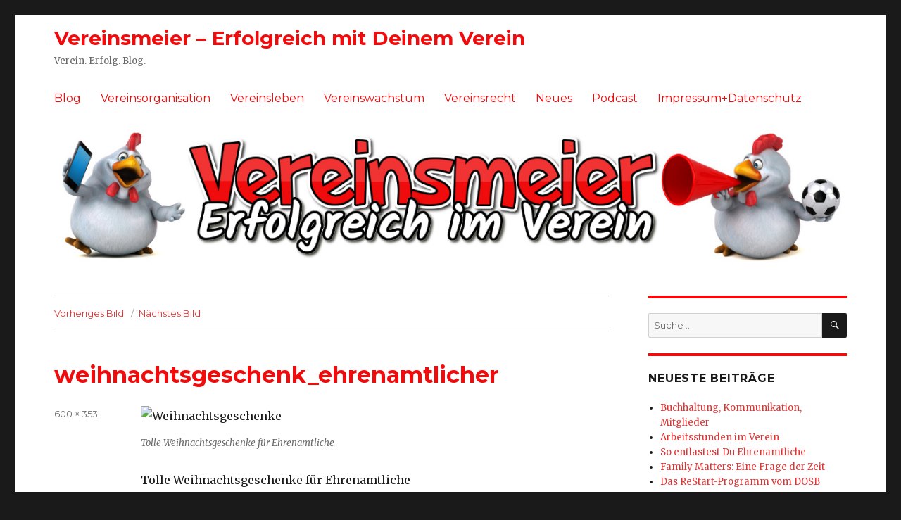

--- FILE ---
content_type: text/html; charset=UTF-8
request_url: https://www.vereinsmeier.online/tolle-weihnachtsgeschenke-fuer-ehrenamtliche/weihnachtsgeschenk_ehrenamtlicher/
body_size: 46801
content:
<!DOCTYPE html>
<html dir="ltr" lang="de"
	prefix="og: https://ogp.me/ns#"  class="no-js">
<head>
	<meta charset="UTF-8">
	<meta name="viewport" content="width=device-width, initial-scale=1">
	<link rel="profile" href="https://gmpg.org/xfn/11">
		<script>(function(html){html.className = html.className.replace(/\bno-js\b/,'js')})(document.documentElement);</script>
<title>weihnachtsgeschenk_ehrenamtlicher | Vereinsmeier - Erfolgreich mit Deinem Verein</title>

		<!-- All in One SEO 4.2.9 - aioseo.com -->
		<meta name="description" content="Tolle Weihnachtsgeschenke für Ehrenamtliche" />
		<meta name="robots" content="max-image-preview:large" />
		<link rel="canonical" href="https://www.vereinsmeier.online/tolle-weihnachtsgeschenke-fuer-ehrenamtliche/weihnachtsgeschenk_ehrenamtlicher/" />
		<meta name="generator" content="All in One SEO (AIOSEO) 4.2.9 " />
		<meta property="og:locale" content="de_DE" />
		<meta property="og:site_name" content="Vereinsmeier - Erfolgreich mit Deinem Verein | Verein. Erfolg. Blog." />
		<meta property="og:type" content="article" />
		<meta property="og:title" content="weihnachtsgeschenk_ehrenamtlicher | Vereinsmeier - Erfolgreich mit Deinem Verein" />
		<meta property="og:description" content="Tolle Weihnachtsgeschenke für Ehrenamtliche" />
		<meta property="og:url" content="https://www.vereinsmeier.online/tolle-weihnachtsgeschenke-fuer-ehrenamtliche/weihnachtsgeschenk_ehrenamtlicher/" />
		<meta property="article:published_time" content="2017-11-15T11:13:51+00:00" />
		<meta property="article:modified_time" content="2017-11-15T11:14:08+00:00" />
		<meta property="article:publisher" content="https://facebook.com/vereinsmeier.online" />
		<meta name="twitter:card" content="summary" />
		<meta name="twitter:site" content="@Vereinsmeier_On" />
		<meta name="twitter:title" content="weihnachtsgeschenk_ehrenamtlicher | Vereinsmeier - Erfolgreich mit Deinem Verein" />
		<meta name="twitter:description" content="Tolle Weihnachtsgeschenke für Ehrenamtliche" />
		<meta name="twitter:creator" content="@Vereinsmeier_On" />
		<script type="application/ld+json" class="aioseo-schema">
			{"@context":"https:\/\/schema.org","@graph":[{"@type":"BreadcrumbList","@id":"https:\/\/www.vereinsmeier.online\/tolle-weihnachtsgeschenke-fuer-ehrenamtliche\/weihnachtsgeschenk_ehrenamtlicher\/#breadcrumblist","itemListElement":[{"@type":"ListItem","@id":"https:\/\/www.vereinsmeier.online\/#listItem","position":1,"item":{"@type":"WebPage","@id":"https:\/\/www.vereinsmeier.online\/","name":"Home","description":"Vereinsmeier hilft Dir mit Deinem Verein erfolgreich zu sein. Wir schauen was erfolgreiche Vereinsarbeit ausmacht, welche Tipps & Tricks Erfolg versprechen und wie Du mit Deinem Verein mehr Erfolg hast!","url":"https:\/\/www.vereinsmeier.online\/"},"nextItem":"https:\/\/www.vereinsmeier.online\/tolle-weihnachtsgeschenke-fuer-ehrenamtliche\/weihnachtsgeschenk_ehrenamtlicher\/#listItem"},{"@type":"ListItem","@id":"https:\/\/www.vereinsmeier.online\/tolle-weihnachtsgeschenke-fuer-ehrenamtliche\/weihnachtsgeschenk_ehrenamtlicher\/#listItem","position":2,"item":{"@type":"WebPage","@id":"https:\/\/www.vereinsmeier.online\/tolle-weihnachtsgeschenke-fuer-ehrenamtliche\/weihnachtsgeschenk_ehrenamtlicher\/","name":"weihnachtsgeschenk_ehrenamtlicher","description":"Tolle Weihnachtsgeschenke f\u00fcr Ehrenamtliche","url":"https:\/\/www.vereinsmeier.online\/tolle-weihnachtsgeschenke-fuer-ehrenamtliche\/weihnachtsgeschenk_ehrenamtlicher\/"},"previousItem":"https:\/\/www.vereinsmeier.online\/#listItem"}]},{"@type":"ItemPage","@id":"https:\/\/www.vereinsmeier.online\/tolle-weihnachtsgeschenke-fuer-ehrenamtliche\/weihnachtsgeschenk_ehrenamtlicher\/#itempage","url":"https:\/\/www.vereinsmeier.online\/tolle-weihnachtsgeschenke-fuer-ehrenamtliche\/weihnachtsgeschenk_ehrenamtlicher\/","name":"weihnachtsgeschenk_ehrenamtlicher | Vereinsmeier - Erfolgreich mit Deinem Verein","description":"Tolle Weihnachtsgeschenke f\u00fcr Ehrenamtliche","inLanguage":"de-DE","isPartOf":{"@id":"https:\/\/www.vereinsmeier.online\/#website"},"breadcrumb":{"@id":"https:\/\/www.vereinsmeier.online\/tolle-weihnachtsgeschenke-fuer-ehrenamtliche\/weihnachtsgeschenk_ehrenamtlicher\/#breadcrumblist"},"author":{"@id":"https:\/\/www.vereinsmeier.online\/author\/kscherschanski\/#author"},"creator":{"@id":"https:\/\/www.vereinsmeier.online\/author\/kscherschanski\/#author"},"datePublished":"2017-11-15T11:13:51+01:00","dateModified":"2017-11-15T11:14:08+01:00"},{"@type":"Organization","@id":"https:\/\/www.vereinsmeier.online\/#organization","name":"Vereinsmeier - Erfolgreich mit Deinem Verein","url":"https:\/\/www.vereinsmeier.online\/","sameAs":["https:\/\/facebook.com\/vereinsmeier.online","https:\/\/twitter.com\/Vereinsmeier_On","https:\/\/instagram.com\/vereinsmeieronline\/","https:\/\/www.youtube.com\/channel\/UCfPBymOOgkl7CmUdWxrbsAQ\/videos"]},{"@type":"Person","@id":"https:\/\/www.vereinsmeier.online\/author\/kscherschanski\/#author","url":"https:\/\/www.vereinsmeier.online\/author\/kscherschanski\/","name":"Karsten Scherschanski"},{"@type":"WebSite","@id":"https:\/\/www.vereinsmeier.online\/#website","url":"https:\/\/www.vereinsmeier.online\/","name":"Vereinsmeier - Erfolgreich mit Deinem Verein","description":"Verein. Erfolg. Blog.","inLanguage":"de-DE","publisher":{"@id":"https:\/\/www.vereinsmeier.online\/#organization"}}]}
		</script>
		<!-- All in One SEO -->

<link rel='dns-prefetch' href='//fonts.googleapis.com' />
<link href='https://fonts.gstatic.com' crossorigin rel='preconnect' />
<link rel="alternate" type="application/rss+xml" title="Vereinsmeier - Erfolgreich mit Deinem Verein &raquo; Feed" href="https://www.vereinsmeier.online/feed/" />
<link rel="alternate" type="application/rss+xml" title="Vereinsmeier - Erfolgreich mit Deinem Verein &raquo; Kommentar-Feed" href="https://www.vereinsmeier.online/comments/feed/" />
<link rel="alternate" type="application/rss+xml" title="Vereinsmeier - Erfolgreich mit Deinem Verein &raquo; weihnachtsgeschenk_ehrenamtlicher-Kommentar-Feed" href="https://www.vereinsmeier.online/tolle-weihnachtsgeschenke-fuer-ehrenamtliche/weihnachtsgeschenk_ehrenamtlicher/feed/" />
		<!-- This site uses the Google Analytics by MonsterInsights plugin v8.12.1 - Using Analytics tracking - https://www.monsterinsights.com/ -->
		<!-- Note: MonsterInsights is not currently configured on this site. The site owner needs to authenticate with Google Analytics in the MonsterInsights settings panel. -->
					<!-- No UA code set -->
				<!-- / Google Analytics by MonsterInsights -->
		<script>
window._wpemojiSettings = {"baseUrl":"https:\/\/s.w.org\/images\/core\/emoji\/14.0.0\/72x72\/","ext":".png","svgUrl":"https:\/\/s.w.org\/images\/core\/emoji\/14.0.0\/svg\/","svgExt":".svg","source":{"concatemoji":"https:\/\/www.vereinsmeier.online\/wp-includes\/js\/wp-emoji-release.min.js?ver=6.4.7"}};
/*! This file is auto-generated */
!function(i,n){var o,s,e;function c(e){try{var t={supportTests:e,timestamp:(new Date).valueOf()};sessionStorage.setItem(o,JSON.stringify(t))}catch(e){}}function p(e,t,n){e.clearRect(0,0,e.canvas.width,e.canvas.height),e.fillText(t,0,0);var t=new Uint32Array(e.getImageData(0,0,e.canvas.width,e.canvas.height).data),r=(e.clearRect(0,0,e.canvas.width,e.canvas.height),e.fillText(n,0,0),new Uint32Array(e.getImageData(0,0,e.canvas.width,e.canvas.height).data));return t.every(function(e,t){return e===r[t]})}function u(e,t,n){switch(t){case"flag":return n(e,"\ud83c\udff3\ufe0f\u200d\u26a7\ufe0f","\ud83c\udff3\ufe0f\u200b\u26a7\ufe0f")?!1:!n(e,"\ud83c\uddfa\ud83c\uddf3","\ud83c\uddfa\u200b\ud83c\uddf3")&&!n(e,"\ud83c\udff4\udb40\udc67\udb40\udc62\udb40\udc65\udb40\udc6e\udb40\udc67\udb40\udc7f","\ud83c\udff4\u200b\udb40\udc67\u200b\udb40\udc62\u200b\udb40\udc65\u200b\udb40\udc6e\u200b\udb40\udc67\u200b\udb40\udc7f");case"emoji":return!n(e,"\ud83e\udef1\ud83c\udffb\u200d\ud83e\udef2\ud83c\udfff","\ud83e\udef1\ud83c\udffb\u200b\ud83e\udef2\ud83c\udfff")}return!1}function f(e,t,n){var r="undefined"!=typeof WorkerGlobalScope&&self instanceof WorkerGlobalScope?new OffscreenCanvas(300,150):i.createElement("canvas"),a=r.getContext("2d",{willReadFrequently:!0}),o=(a.textBaseline="top",a.font="600 32px Arial",{});return e.forEach(function(e){o[e]=t(a,e,n)}),o}function t(e){var t=i.createElement("script");t.src=e,t.defer=!0,i.head.appendChild(t)}"undefined"!=typeof Promise&&(o="wpEmojiSettingsSupports",s=["flag","emoji"],n.supports={everything:!0,everythingExceptFlag:!0},e=new Promise(function(e){i.addEventListener("DOMContentLoaded",e,{once:!0})}),new Promise(function(t){var n=function(){try{var e=JSON.parse(sessionStorage.getItem(o));if("object"==typeof e&&"number"==typeof e.timestamp&&(new Date).valueOf()<e.timestamp+604800&&"object"==typeof e.supportTests)return e.supportTests}catch(e){}return null}();if(!n){if("undefined"!=typeof Worker&&"undefined"!=typeof OffscreenCanvas&&"undefined"!=typeof URL&&URL.createObjectURL&&"undefined"!=typeof Blob)try{var e="postMessage("+f.toString()+"("+[JSON.stringify(s),u.toString(),p.toString()].join(",")+"));",r=new Blob([e],{type:"text/javascript"}),a=new Worker(URL.createObjectURL(r),{name:"wpTestEmojiSupports"});return void(a.onmessage=function(e){c(n=e.data),a.terminate(),t(n)})}catch(e){}c(n=f(s,u,p))}t(n)}).then(function(e){for(var t in e)n.supports[t]=e[t],n.supports.everything=n.supports.everything&&n.supports[t],"flag"!==t&&(n.supports.everythingExceptFlag=n.supports.everythingExceptFlag&&n.supports[t]);n.supports.everythingExceptFlag=n.supports.everythingExceptFlag&&!n.supports.flag,n.DOMReady=!1,n.readyCallback=function(){n.DOMReady=!0}}).then(function(){return e}).then(function(){var e;n.supports.everything||(n.readyCallback(),(e=n.source||{}).concatemoji?t(e.concatemoji):e.wpemoji&&e.twemoji&&(t(e.twemoji),t(e.wpemoji)))}))}((window,document),window._wpemojiSettings);
</script>
<style id='wp-emoji-styles-inline-css'>

	img.wp-smiley, img.emoji {
		display: inline !important;
		border: none !important;
		box-shadow: none !important;
		height: 1em !important;
		width: 1em !important;
		margin: 0 0.07em !important;
		vertical-align: -0.1em !important;
		background: none !important;
		padding: 0 !important;
	}
</style>
<link rel='stylesheet' id='wp-block-library-css' href='https://www.vereinsmeier.online/wp-includes/css/dist/block-library/style.min.css?ver=6.4.7' media='all' />
<style id='wp-block-library-theme-inline-css'>
.wp-block-audio figcaption{color:#555;font-size:13px;text-align:center}.is-dark-theme .wp-block-audio figcaption{color:hsla(0,0%,100%,.65)}.wp-block-audio{margin:0 0 1em}.wp-block-code{border:1px solid #ccc;border-radius:4px;font-family:Menlo,Consolas,monaco,monospace;padding:.8em 1em}.wp-block-embed figcaption{color:#555;font-size:13px;text-align:center}.is-dark-theme .wp-block-embed figcaption{color:hsla(0,0%,100%,.65)}.wp-block-embed{margin:0 0 1em}.blocks-gallery-caption{color:#555;font-size:13px;text-align:center}.is-dark-theme .blocks-gallery-caption{color:hsla(0,0%,100%,.65)}.wp-block-image figcaption{color:#555;font-size:13px;text-align:center}.is-dark-theme .wp-block-image figcaption{color:hsla(0,0%,100%,.65)}.wp-block-image{margin:0 0 1em}.wp-block-pullquote{border-bottom:4px solid;border-top:4px solid;color:currentColor;margin-bottom:1.75em}.wp-block-pullquote cite,.wp-block-pullquote footer,.wp-block-pullquote__citation{color:currentColor;font-size:.8125em;font-style:normal;text-transform:uppercase}.wp-block-quote{border-left:.25em solid;margin:0 0 1.75em;padding-left:1em}.wp-block-quote cite,.wp-block-quote footer{color:currentColor;font-size:.8125em;font-style:normal;position:relative}.wp-block-quote.has-text-align-right{border-left:none;border-right:.25em solid;padding-left:0;padding-right:1em}.wp-block-quote.has-text-align-center{border:none;padding-left:0}.wp-block-quote.is-large,.wp-block-quote.is-style-large,.wp-block-quote.is-style-plain{border:none}.wp-block-search .wp-block-search__label{font-weight:700}.wp-block-search__button{border:1px solid #ccc;padding:.375em .625em}:where(.wp-block-group.has-background){padding:1.25em 2.375em}.wp-block-separator.has-css-opacity{opacity:.4}.wp-block-separator{border:none;border-bottom:2px solid;margin-left:auto;margin-right:auto}.wp-block-separator.has-alpha-channel-opacity{opacity:1}.wp-block-separator:not(.is-style-wide):not(.is-style-dots){width:100px}.wp-block-separator.has-background:not(.is-style-dots){border-bottom:none;height:1px}.wp-block-separator.has-background:not(.is-style-wide):not(.is-style-dots){height:2px}.wp-block-table{margin:0 0 1em}.wp-block-table td,.wp-block-table th{word-break:normal}.wp-block-table figcaption{color:#555;font-size:13px;text-align:center}.is-dark-theme .wp-block-table figcaption{color:hsla(0,0%,100%,.65)}.wp-block-video figcaption{color:#555;font-size:13px;text-align:center}.is-dark-theme .wp-block-video figcaption{color:hsla(0,0%,100%,.65)}.wp-block-video{margin:0 0 1em}.wp-block-template-part.has-background{margin-bottom:0;margin-top:0;padding:1.25em 2.375em}
</style>
<style id='classic-theme-styles-inline-css'>
/*! This file is auto-generated */
.wp-block-button__link{color:#fff;background-color:#32373c;border-radius:9999px;box-shadow:none;text-decoration:none;padding:calc(.667em + 2px) calc(1.333em + 2px);font-size:1.125em}.wp-block-file__button{background:#32373c;color:#fff;text-decoration:none}
</style>
<style id='global-styles-inline-css'>
body{--wp--preset--color--black: #000000;--wp--preset--color--cyan-bluish-gray: #abb8c3;--wp--preset--color--white: #fff;--wp--preset--color--pale-pink: #f78da7;--wp--preset--color--vivid-red: #cf2e2e;--wp--preset--color--luminous-vivid-orange: #ff6900;--wp--preset--color--luminous-vivid-amber: #fcb900;--wp--preset--color--light-green-cyan: #7bdcb5;--wp--preset--color--vivid-green-cyan: #00d084;--wp--preset--color--pale-cyan-blue: #8ed1fc;--wp--preset--color--vivid-cyan-blue: #0693e3;--wp--preset--color--vivid-purple: #9b51e0;--wp--preset--color--dark-gray: #1a1a1a;--wp--preset--color--medium-gray: #686868;--wp--preset--color--light-gray: #e5e5e5;--wp--preset--color--blue-gray: #4d545c;--wp--preset--color--bright-blue: #007acc;--wp--preset--color--light-blue: #9adffd;--wp--preset--color--dark-brown: #402b30;--wp--preset--color--medium-brown: #774e24;--wp--preset--color--dark-red: #640c1f;--wp--preset--color--bright-red: #ff675f;--wp--preset--color--yellow: #ffef8e;--wp--preset--gradient--vivid-cyan-blue-to-vivid-purple: linear-gradient(135deg,rgba(6,147,227,1) 0%,rgb(155,81,224) 100%);--wp--preset--gradient--light-green-cyan-to-vivid-green-cyan: linear-gradient(135deg,rgb(122,220,180) 0%,rgb(0,208,130) 100%);--wp--preset--gradient--luminous-vivid-amber-to-luminous-vivid-orange: linear-gradient(135deg,rgba(252,185,0,1) 0%,rgba(255,105,0,1) 100%);--wp--preset--gradient--luminous-vivid-orange-to-vivid-red: linear-gradient(135deg,rgba(255,105,0,1) 0%,rgb(207,46,46) 100%);--wp--preset--gradient--very-light-gray-to-cyan-bluish-gray: linear-gradient(135deg,rgb(238,238,238) 0%,rgb(169,184,195) 100%);--wp--preset--gradient--cool-to-warm-spectrum: linear-gradient(135deg,rgb(74,234,220) 0%,rgb(151,120,209) 20%,rgb(207,42,186) 40%,rgb(238,44,130) 60%,rgb(251,105,98) 80%,rgb(254,248,76) 100%);--wp--preset--gradient--blush-light-purple: linear-gradient(135deg,rgb(255,206,236) 0%,rgb(152,150,240) 100%);--wp--preset--gradient--blush-bordeaux: linear-gradient(135deg,rgb(254,205,165) 0%,rgb(254,45,45) 50%,rgb(107,0,62) 100%);--wp--preset--gradient--luminous-dusk: linear-gradient(135deg,rgb(255,203,112) 0%,rgb(199,81,192) 50%,rgb(65,88,208) 100%);--wp--preset--gradient--pale-ocean: linear-gradient(135deg,rgb(255,245,203) 0%,rgb(182,227,212) 50%,rgb(51,167,181) 100%);--wp--preset--gradient--electric-grass: linear-gradient(135deg,rgb(202,248,128) 0%,rgb(113,206,126) 100%);--wp--preset--gradient--midnight: linear-gradient(135deg,rgb(2,3,129) 0%,rgb(40,116,252) 100%);--wp--preset--font-size--small: 13px;--wp--preset--font-size--medium: 20px;--wp--preset--font-size--large: 36px;--wp--preset--font-size--x-large: 42px;--wp--preset--spacing--20: 0.44rem;--wp--preset--spacing--30: 0.67rem;--wp--preset--spacing--40: 1rem;--wp--preset--spacing--50: 1.5rem;--wp--preset--spacing--60: 2.25rem;--wp--preset--spacing--70: 3.38rem;--wp--preset--spacing--80: 5.06rem;--wp--preset--shadow--natural: 6px 6px 9px rgba(0, 0, 0, 0.2);--wp--preset--shadow--deep: 12px 12px 50px rgba(0, 0, 0, 0.4);--wp--preset--shadow--sharp: 6px 6px 0px rgba(0, 0, 0, 0.2);--wp--preset--shadow--outlined: 6px 6px 0px -3px rgba(255, 255, 255, 1), 6px 6px rgba(0, 0, 0, 1);--wp--preset--shadow--crisp: 6px 6px 0px rgba(0, 0, 0, 1);}:where(.is-layout-flex){gap: 0.5em;}:where(.is-layout-grid){gap: 0.5em;}body .is-layout-flow > .alignleft{float: left;margin-inline-start: 0;margin-inline-end: 2em;}body .is-layout-flow > .alignright{float: right;margin-inline-start: 2em;margin-inline-end: 0;}body .is-layout-flow > .aligncenter{margin-left: auto !important;margin-right: auto !important;}body .is-layout-constrained > .alignleft{float: left;margin-inline-start: 0;margin-inline-end: 2em;}body .is-layout-constrained > .alignright{float: right;margin-inline-start: 2em;margin-inline-end: 0;}body .is-layout-constrained > .aligncenter{margin-left: auto !important;margin-right: auto !important;}body .is-layout-constrained > :where(:not(.alignleft):not(.alignright):not(.alignfull)){max-width: var(--wp--style--global--content-size);margin-left: auto !important;margin-right: auto !important;}body .is-layout-constrained > .alignwide{max-width: var(--wp--style--global--wide-size);}body .is-layout-flex{display: flex;}body .is-layout-flex{flex-wrap: wrap;align-items: center;}body .is-layout-flex > *{margin: 0;}body .is-layout-grid{display: grid;}body .is-layout-grid > *{margin: 0;}:where(.wp-block-columns.is-layout-flex){gap: 2em;}:where(.wp-block-columns.is-layout-grid){gap: 2em;}:where(.wp-block-post-template.is-layout-flex){gap: 1.25em;}:where(.wp-block-post-template.is-layout-grid){gap: 1.25em;}.has-black-color{color: var(--wp--preset--color--black) !important;}.has-cyan-bluish-gray-color{color: var(--wp--preset--color--cyan-bluish-gray) !important;}.has-white-color{color: var(--wp--preset--color--white) !important;}.has-pale-pink-color{color: var(--wp--preset--color--pale-pink) !important;}.has-vivid-red-color{color: var(--wp--preset--color--vivid-red) !important;}.has-luminous-vivid-orange-color{color: var(--wp--preset--color--luminous-vivid-orange) !important;}.has-luminous-vivid-amber-color{color: var(--wp--preset--color--luminous-vivid-amber) !important;}.has-light-green-cyan-color{color: var(--wp--preset--color--light-green-cyan) !important;}.has-vivid-green-cyan-color{color: var(--wp--preset--color--vivid-green-cyan) !important;}.has-pale-cyan-blue-color{color: var(--wp--preset--color--pale-cyan-blue) !important;}.has-vivid-cyan-blue-color{color: var(--wp--preset--color--vivid-cyan-blue) !important;}.has-vivid-purple-color{color: var(--wp--preset--color--vivid-purple) !important;}.has-black-background-color{background-color: var(--wp--preset--color--black) !important;}.has-cyan-bluish-gray-background-color{background-color: var(--wp--preset--color--cyan-bluish-gray) !important;}.has-white-background-color{background-color: var(--wp--preset--color--white) !important;}.has-pale-pink-background-color{background-color: var(--wp--preset--color--pale-pink) !important;}.has-vivid-red-background-color{background-color: var(--wp--preset--color--vivid-red) !important;}.has-luminous-vivid-orange-background-color{background-color: var(--wp--preset--color--luminous-vivid-orange) !important;}.has-luminous-vivid-amber-background-color{background-color: var(--wp--preset--color--luminous-vivid-amber) !important;}.has-light-green-cyan-background-color{background-color: var(--wp--preset--color--light-green-cyan) !important;}.has-vivid-green-cyan-background-color{background-color: var(--wp--preset--color--vivid-green-cyan) !important;}.has-pale-cyan-blue-background-color{background-color: var(--wp--preset--color--pale-cyan-blue) !important;}.has-vivid-cyan-blue-background-color{background-color: var(--wp--preset--color--vivid-cyan-blue) !important;}.has-vivid-purple-background-color{background-color: var(--wp--preset--color--vivid-purple) !important;}.has-black-border-color{border-color: var(--wp--preset--color--black) !important;}.has-cyan-bluish-gray-border-color{border-color: var(--wp--preset--color--cyan-bluish-gray) !important;}.has-white-border-color{border-color: var(--wp--preset--color--white) !important;}.has-pale-pink-border-color{border-color: var(--wp--preset--color--pale-pink) !important;}.has-vivid-red-border-color{border-color: var(--wp--preset--color--vivid-red) !important;}.has-luminous-vivid-orange-border-color{border-color: var(--wp--preset--color--luminous-vivid-orange) !important;}.has-luminous-vivid-amber-border-color{border-color: var(--wp--preset--color--luminous-vivid-amber) !important;}.has-light-green-cyan-border-color{border-color: var(--wp--preset--color--light-green-cyan) !important;}.has-vivid-green-cyan-border-color{border-color: var(--wp--preset--color--vivid-green-cyan) !important;}.has-pale-cyan-blue-border-color{border-color: var(--wp--preset--color--pale-cyan-blue) !important;}.has-vivid-cyan-blue-border-color{border-color: var(--wp--preset--color--vivid-cyan-blue) !important;}.has-vivid-purple-border-color{border-color: var(--wp--preset--color--vivid-purple) !important;}.has-vivid-cyan-blue-to-vivid-purple-gradient-background{background: var(--wp--preset--gradient--vivid-cyan-blue-to-vivid-purple) !important;}.has-light-green-cyan-to-vivid-green-cyan-gradient-background{background: var(--wp--preset--gradient--light-green-cyan-to-vivid-green-cyan) !important;}.has-luminous-vivid-amber-to-luminous-vivid-orange-gradient-background{background: var(--wp--preset--gradient--luminous-vivid-amber-to-luminous-vivid-orange) !important;}.has-luminous-vivid-orange-to-vivid-red-gradient-background{background: var(--wp--preset--gradient--luminous-vivid-orange-to-vivid-red) !important;}.has-very-light-gray-to-cyan-bluish-gray-gradient-background{background: var(--wp--preset--gradient--very-light-gray-to-cyan-bluish-gray) !important;}.has-cool-to-warm-spectrum-gradient-background{background: var(--wp--preset--gradient--cool-to-warm-spectrum) !important;}.has-blush-light-purple-gradient-background{background: var(--wp--preset--gradient--blush-light-purple) !important;}.has-blush-bordeaux-gradient-background{background: var(--wp--preset--gradient--blush-bordeaux) !important;}.has-luminous-dusk-gradient-background{background: var(--wp--preset--gradient--luminous-dusk) !important;}.has-pale-ocean-gradient-background{background: var(--wp--preset--gradient--pale-ocean) !important;}.has-electric-grass-gradient-background{background: var(--wp--preset--gradient--electric-grass) !important;}.has-midnight-gradient-background{background: var(--wp--preset--gradient--midnight) !important;}.has-small-font-size{font-size: var(--wp--preset--font-size--small) !important;}.has-medium-font-size{font-size: var(--wp--preset--font-size--medium) !important;}.has-large-font-size{font-size: var(--wp--preset--font-size--large) !important;}.has-x-large-font-size{font-size: var(--wp--preset--font-size--x-large) !important;}
.wp-block-navigation a:where(:not(.wp-element-button)){color: inherit;}
:where(.wp-block-post-template.is-layout-flex){gap: 1.25em;}:where(.wp-block-post-template.is-layout-grid){gap: 1.25em;}
:where(.wp-block-columns.is-layout-flex){gap: 2em;}:where(.wp-block-columns.is-layout-grid){gap: 2em;}
.wp-block-pullquote{font-size: 1.5em;line-height: 1.6;}
</style>
<link rel='stylesheet' id='social-widget-css' href='https://www.vereinsmeier.online/wp-content/plugins/social-media-widget/social_widget.css?ver=6.4.7' media='all' />
<link rel='stylesheet' id='parent-style-css' href='https://www.vereinsmeier.online/wp-content/themes/twentysixteen/style.css?ver=6.4.7' media='all' />
<link rel='stylesheet' id='twentysixteen-fonts-css' href='https://fonts.googleapis.com/css?family=Merriweather%3A400%2C700%2C900%2C400italic%2C700italic%2C900italic%7CMontserrat%3A400%2C700%7CInconsolata%3A400&#038;subset=latin%2Clatin-ext&#038;display=fallback' media='all' />
<link rel='stylesheet' id='genericons-css' href='https://www.vereinsmeier.online/wp-content/themes/twentysixteen/genericons/genericons.css?ver=20201208' media='all' />
<link rel='stylesheet' id='twentysixteen-style-css' href='https://www.vereinsmeier.online/wp-content/themes/twentysixteen-vereinsmeier/style.css?ver=20201208' media='all' />
<link rel='stylesheet' id='twentysixteen-block-style-css' href='https://www.vereinsmeier.online/wp-content/themes/twentysixteen/css/blocks.css?ver=20190102' media='all' />
<!--[if lt IE 10]>
<link rel='stylesheet' id='twentysixteen-ie-css' href='https://www.vereinsmeier.online/wp-content/themes/twentysixteen/css/ie.css?ver=20170530' media='all' />
<![endif]-->
<!--[if lt IE 9]>
<link rel='stylesheet' id='twentysixteen-ie8-css' href='https://www.vereinsmeier.online/wp-content/themes/twentysixteen/css/ie8.css?ver=20170530' media='all' />
<![endif]-->
<!--[if lt IE 8]>
<link rel='stylesheet' id='twentysixteen-ie7-css' href='https://www.vereinsmeier.online/wp-content/themes/twentysixteen/css/ie7.css?ver=20170530' media='all' />
<![endif]-->
<!--[if lt IE 9]>
<script src="https://www.vereinsmeier.online/wp-content/themes/twentysixteen/js/html5.js?ver=3.7.3" id="twentysixteen-html5-js"></script>
<![endif]-->
<script src="https://www.vereinsmeier.online/wp-includes/js/jquery/jquery.min.js?ver=3.7.1" id="jquery-core-js"></script>
<script src="https://www.vereinsmeier.online/wp-includes/js/jquery/jquery-migrate.min.js?ver=3.4.1" id="jquery-migrate-js"></script>
<script src="https://www.vereinsmeier.online/wp-content/themes/twentysixteen/js/keyboard-image-navigation.js?ver=20170530" id="twentysixteen-keyboard-image-navigation-js"></script>
<link rel="https://api.w.org/" href="https://www.vereinsmeier.online/wp-json/" /><link rel="alternate" type="application/json" href="https://www.vereinsmeier.online/wp-json/wp/v2/media/646" /><link rel="EditURI" type="application/rsd+xml" title="RSD" href="https://www.vereinsmeier.online/xmlrpc.php?rsd" />
<meta name="generator" content="WordPress 6.4.7" />
<link rel='shortlink' href='https://www.vereinsmeier.online/?p=646' />
<link rel="alternate" type="application/json+oembed" href="https://www.vereinsmeier.online/wp-json/oembed/1.0/embed?url=https%3A%2F%2Fwww.vereinsmeier.online%2Ftolle-weihnachtsgeschenke-fuer-ehrenamtliche%2Fweihnachtsgeschenk_ehrenamtlicher%2F" />
<link rel="alternate" type="text/xml+oembed" href="https://www.vereinsmeier.online/wp-json/oembed/1.0/embed?url=https%3A%2F%2Fwww.vereinsmeier.online%2Ftolle-weihnachtsgeschenke-fuer-ehrenamtliche%2Fweihnachtsgeschenk_ehrenamtlicher%2F&#038;format=xml" />
<script async src="//pagead2.googlesyndication.com/pagead/js/adsbygoogle.js"></script>
<script>
  (adsbygoogle = window.adsbygoogle || []).push({
    google_ad_client: "ca-pub-3575686035707117",
    enable_page_level_ads: true
  });
</script></head>

<body class="attachment attachment-template-default single single-attachment postid-646 attachmentid-646 attachment-jpeg wp-embed-responsive group-blog">
<div id="page" class="site">
	<div class="site-inner">
		<a class="skip-link screen-reader-text" href="#content">Zum Inhalt springen</a>

		<header id="masthead" class="site-header" role="banner">
			<div class="site-header-main">
				<div class="site-branding">
					
											<p class="site-title"><a href="https://www.vereinsmeier.online/" rel="home">Vereinsmeier &#8211; Erfolgreich mit Deinem Verein</a></p>
												<p class="site-description">Verein. Erfolg. Blog.</p>
									</div><!-- .site-branding -->

									<button id="menu-toggle" class="menu-toggle">Menü</button>

					<div id="site-header-menu" class="site-header-menu">
													<nav id="site-navigation" class="main-navigation" role="navigation" aria-label="Primäres Menü">
								<div class="menu-standard-container"><ul id="menu-standard" class="primary-menu"><li id="menu-item-2473" class="menu-item menu-item-type-custom menu-item-object-custom menu-item-2473"><a href="https://vereinsmeier.online/">Blog</a></li>
<li id="menu-item-2474" class="menu-item menu-item-type-taxonomy menu-item-object-category menu-item-2474"><a href="https://www.vereinsmeier.online/category/vereinsorganisation/">Vereinsorganisation</a></li>
<li id="menu-item-141" class="menu-item menu-item-type-taxonomy menu-item-object-category menu-item-141"><a href="https://www.vereinsmeier.online/category/vereinsleben/">Vereinsleben</a></li>
<li id="menu-item-144" class="menu-item menu-item-type-taxonomy menu-item-object-category menu-item-144"><a href="https://www.vereinsmeier.online/category/vereinswachstum/">Vereinswachstum</a></li>
<li id="menu-item-146" class="menu-item menu-item-type-taxonomy menu-item-object-category menu-item-146"><a href="https://www.vereinsmeier.online/category/vereinsrecht/">Vereinsrecht</a></li>
<li id="menu-item-142" class="menu-item menu-item-type-taxonomy menu-item-object-category menu-item-142"><a href="https://www.vereinsmeier.online/category/neues/">Neues</a></li>
<li id="menu-item-951" class="menu-item menu-item-type-post_type menu-item-object-page menu-item-951"><a href="https://www.vereinsmeier.online/podcast/">Podcast</a></li>
<li id="menu-item-27" class="menu-item menu-item-type-post_type menu-item-object-page menu-item-27"><a href="https://www.vereinsmeier.online/impressum/">Impressum+Datenschutz</a></li>
</ul></div>							</nav><!-- .main-navigation -->
						
											</div><!-- .site-header-menu -->
							</div><!-- .site-header-main -->

											<div class="header-image">
					<a href="https://www.vereinsmeier.online/" rel="home">
						<img src="https://wp.scherschanski.net/vereinsmeier/wp-content/uploads/sites/6/2018/09/verein_erfolg-1.jpg" srcset="https://vereinsmeier.online/wp-content/uploads/sites/6/2018/09/verein_erfolg-1-300x50.jpg 300w, https://vereinsmeier.online/wp-content/uploads/sites/6/2018/09/verein_erfolg-1-768x128.jpg 768w, https://vereinsmeier.online/wp-content/uploads/sites/6/2018/09/verein_erfolg-1-1024x171.jpg 1024w, https://vereinsmeier.online/wp-content/uploads/sites/6/2018/09/verein_erfolg-1.jpg 1200w" sizes="(max-width: 709px) 85vw, (max-width: 909px) 81vw, (max-width: 1362px) 88vw, 1200px" width="1200" height="200" alt="Vereinsmeier &#8211; Erfolgreich mit Deinem Verein">
					</a>
				</div><!-- .header-image -->
					</header><!-- .site-header -->

		<div id="content" class="site-content">

	<div id="primary" class="content-area">
		<main id="main" class="site-main" role="main">

			
			<article id="post-646" class="post-646 attachment type-attachment status-inherit hentry">

				<nav id="image-navigation" class="navigation image-navigation">
					<div class="nav-links">
						<div class="nav-previous"><a href='https://www.vereinsmeier.online/tolle-weihnachtsgeschenke-fuer-ehrenamtliche/weihnachtsgeschenke_ehrenamtliche/'>Vorheriges Bild</a></div>
						<div class="nav-next"><a href='https://www.vereinsmeier.online/tolle-weihnachtsgeschenke-fuer-ehrenamtliche/vorsprung_anpacken/'>Nächstes Bild</a></div>
					</div><!-- .nav-links -->
				</nav><!-- .image-navigation -->

				<header class="entry-header">
					<h1 class="entry-title">weihnachtsgeschenk_ehrenamtlicher</h1>				</header><!-- .entry-header -->

				<div class="entry-content">

					<div class="entry-attachment">
						<img width="600" height="353" src="https://vereinsmeier.online/wp-content/uploads/sites/6/2017/11/weihnachtsgeschenk_ehrenamtlicher.jpg" class="attachment-large size-large" alt="Weihnachtsgeschenke" decoding="async" fetchpriority="high" srcset="https://vereinsmeier.online/wp-content/uploads/sites/6/2017/11/weihnachtsgeschenk_ehrenamtlicher.jpg 600w, https://vereinsmeier.online/wp-content/uploads/sites/6/2017/11/weihnachtsgeschenk_ehrenamtlicher-300x177.jpg 300w" sizes="(max-width: 709px) 85vw, (max-width: 909px) 67vw, (max-width: 984px) 61vw, (max-width: 1362px) 45vw, 600px" />
									<div class="entry-caption">
				<p>Tolle Weihnachtsgeschenke für Ehrenamtliche</p>
			</div><!-- .entry-caption -->
			
						</div><!-- .entry-attachment -->

						<p>Tolle Weihnachtsgeschenke für Ehrenamtliche</p>
					</div><!-- .entry-content -->

					<footer class="entry-footer">
					<span class="posted-on"><span class="screen-reader-text">Veröffentlicht am </span><a href="https://www.vereinsmeier.online/tolle-weihnachtsgeschenke-fuer-ehrenamtliche/weihnachtsgeschenk_ehrenamtlicher/" rel="bookmark"><time class="entry-date published" datetime="2017-11-15T12:13:51+01:00">15.11.2017</time><time class="updated" datetime="2017-11-15T12:14:08+01:00">15.11.2017</time></a></span>						<span class="full-size-link"><span class="screen-reader-text">Volle Größe </span><a href="https://vereinsmeier.online/wp-content/uploads/sites/6/2017/11/weihnachtsgeschenk_ehrenamtlicher.jpg">600 &times; 353</a></span>											</footer><!-- .entry-footer -->
				</article><!-- #post-646 -->

				
<div id="comments" class="comments-area">

	
	
		<div id="respond" class="comment-respond">
		<h2 id="reply-title" class="comment-reply-title">Schreibe einen Kommentar <small><a rel="nofollow" id="cancel-comment-reply-link" href="/tolle-weihnachtsgeschenke-fuer-ehrenamtliche/weihnachtsgeschenk_ehrenamtlicher/#respond" style="display:none;">Antwort abbrechen</a></small></h2><form action="https://www.vereinsmeier.online/wp-comments-post.php" method="post" id="commentform" class="comment-form" novalidate><p class="comment-notes"><span id="email-notes">Deine E-Mail-Adresse wird nicht veröffentlicht.</span> <span class="required-field-message">Erforderliche Felder sind mit <span class="required">*</span> markiert</span></p><p class="comment-form-comment"><label for="comment">Kommentar <span class="required">*</span></label> <textarea id="comment" name="comment" cols="45" rows="8" maxlength="65525" required></textarea></p><p class="comment-form-author"><label for="author">Name <span class="required">*</span></label> <input id="author" name="author" type="text" value="" size="30" maxlength="245" autocomplete="name" required /></p>
<p class="comment-form-email"><label for="email">E-Mail-Adresse <span class="required">*</span></label> <input id="email" name="email" type="email" value="" size="30" maxlength="100" aria-describedby="email-notes" autocomplete="email" required /></p>
<p class="comment-form-url"><label for="url">Website</label> <input id="url" name="url" type="url" value="" size="30" maxlength="200" autocomplete="url" /></p>
<p class="comment-form-cookies-consent"><input id="wp-comment-cookies-consent" name="wp-comment-cookies-consent" type="checkbox" value="yes" /> <label for="wp-comment-cookies-consent">Meinen Namen, meine E-Mail-Adresse und meine Website in diesem Browser für die nächste Kommentierung speichern.</label></p>
<p class="form-submit"><input name="submit" type="submit" id="submit" class="submit" value="Kommentar abschicken" /> <input type='hidden' name='comment_post_ID' value='646' id='comment_post_ID' />
<input type='hidden' name='comment_parent' id='comment_parent' value='0' />
</p><p style="display: none;"><input type="hidden" id="akismet_comment_nonce" name="akismet_comment_nonce" value="6eabc913b6" /></p><p style="display: none !important;"><label>&#916;<textarea name="ak_hp_textarea" cols="45" rows="8" maxlength="100"></textarea></label><input type="hidden" id="ak_js_1" name="ak_js" value="12"/><script>document.getElementById( "ak_js_1" ).setAttribute( "value", ( new Date() ).getTime() );</script></p></form>	</div><!-- #respond -->
	
</div><!-- .comments-area -->

	<nav class="navigation post-navigation" aria-label="Beiträge">
		<h2 class="screen-reader-text">Beitragsnavigation</h2>
		<div class="nav-links"><div class="nav-previous"><a href="https://www.vereinsmeier.online/tolle-weihnachtsgeschenke-fuer-ehrenamtliche/" rel="prev"><span class="meta-nav">Veröffentlicht in</span><span class="post-title">Weihnachtsgeschenke für Ehrenamtliche</span></a></div></div>
	</nav>
		</main><!-- .site-main -->
	</div><!-- .content-area -->


	<aside id="secondary" class="sidebar widget-area" role="complementary">
		<section id="search-2" class="widget widget_search">
<form role="search" method="get" class="search-form" action="https://www.vereinsmeier.online/">
	<label>
		<span class="screen-reader-text">Suche nach:</span>
		<input type="search" class="search-field" placeholder="Suche&#160;&hellip;" value="" name="s" />
	</label>
	<button type="submit" class="search-submit"><span class="screen-reader-text">Suchen</span></button>
</form>
</section>
		<section id="recent-posts-2" class="widget widget_recent_entries">
		<h2 class="widget-title">Neueste Beiträge</h2><nav aria-label="Neueste Beiträge">
		<ul>
											<li>
					<a href="https://www.vereinsmeier.online/buchhaltung-kommunikation-mitglieder/">Buchhaltung, Kommunikation, Mitglieder</a>
									</li>
											<li>
					<a href="https://www.vereinsmeier.online/arbeitsstunden-im-verein/">Arbeitsstunden im Verein</a>
									</li>
											<li>
					<a href="https://www.vereinsmeier.online/so-entlastest-du-ehrenamtliche/">So entlastest Du Ehrenamtliche</a>
									</li>
											<li>
					<a href="https://www.vereinsmeier.online/family-matters-eine-frage-der-zeit/">Family Matters: Eine Frage der Zeit</a>
									</li>
											<li>
					<a href="https://www.vereinsmeier.online/das-restart-programm-vom-dosb/">Das ReStart-Programm vom DOSB</a>
									</li>
					</ul>

		</nav></section><section id="categories-2" class="widget widget_categories"><h2 class="widget-title">Kategorien</h2><nav aria-label="Kategorien">
			<ul>
					<li class="cat-item cat-item-20"><a href="https://www.vereinsmeier.online/category/vereinsleben/">Vereinsleben</a>
</li>
	<li class="cat-item cat-item-22"><a href="https://www.vereinsmeier.online/category/neues/">Vereinsmeier</a>
</li>
	<li class="cat-item cat-item-1"><a href="https://www.vereinsmeier.online/category/vereinsorganisation/">Vereinsorganisation</a>
</li>
	<li class="cat-item cat-item-17"><a href="https://www.vereinsmeier.online/category/vereinsrecht/">Vereinsrecht</a>
</li>
	<li class="cat-item cat-item-19"><a href="https://www.vereinsmeier.online/category/vereinswachstum/">Vereinswachstum</a>
</li>
			</ul>

			</nav></section><section id="text-5" class="widget widget_text"><h2 class="widget-title">Vereinsmeier Podcast</h2>			<div class="textwidget"><a href="https://vereinsmeier.online/podcast/"><img class="alignright size-full wp-image-975" src="https://vereinsmeier.online/wp-content/uploads/sites/6/2018/12/vereinsmeier_podcast.jpg" alt="Vereinsmeier-Podcast" width="300" height="300"></a>
Hier geht es zum <a href="https://vereinsmeier.online/podcast/">Vereinsmeier Podcast</a>!</div>
		</section><section id="social-widget-2" class="widget Social_Widget"><h2 class="widget-title">Folge Vereinsmeier online</h2><div class="socialmedia-buttons smw_left"><a href="http://facebook.com/vereinsmeier.online" rel="nofollow" target="_blank"><img width="32" height="32" src="https://vereinsmeier.online/wp-content/plugins/social-media-widget/images/default/32/facebook.png" 
				alt="Follow Us on Facebook" 
				title="Follow Us on Facebook" style="opacity: 0.8; -moz-opacity: 0.8;" class="fade" /></a><a href="http://vereinsmeier.online/feed/" rel="nofollow" target="_blank"><img width="32" height="32" src="https://vereinsmeier.online/wp-content/plugins/social-media-widget/images/default/32/rss.png" 
				alt="Follow Us on RSS" 
				title="Follow Us on RSS" style="opacity: 0.8; -moz-opacity: 0.8;" class="fade" /></a><a href="http://twitter.com/Vereinsmeier_On" rel="nofollow" target="_blank"><img width="32" height="32" src="https://vereinsmeier.online/wp-content/plugins/social-media-widget/images/default/32/twitter.png" 
				alt="Follow Us on Twitter" 
				title="Follow Us on Twitter" style="opacity: 0.8; -moz-opacity: 0.8;" class="fade" /></a><a href="http://instagram.com/vereinsmeieronline/" rel="nofollow" target="_blank"><img width="32" height="32" src="https://vereinsmeier.online/wp-content/plugins/social-media-widget/images/default/32/instagram.png" 
				alt="Follow Us on Instagram" 
				title="Follow Us on Instagram" style="opacity: 0.8; -moz-opacity: 0.8;" class="fade" /></a><a href="https://www.youtube.com/channel/UCfPBymOOgkl7CmUdWxrbsAQ/videos" rel="nofollow" target="_blank"><img width="32" height="32" src="https://vereinsmeier.online/wp-content/plugins/social-media-widget/images/default/32/youtube.png" 
				alt="Follow Us on YouTube" 
				title="Follow Us on YouTube" style="opacity: 0.8; -moz-opacity: 0.8;" class="fade" /></a><a href="https://itunes.apple.com/de/podcast/vereinsmeier-erfolgreich-im-verein/id1384186130" rel="nofollow" target="_blank"><img width="32" height="32" src="https://vereinsmeier.online/wp-content/plugins/social-media-widget/images/default/32/itunes.png" 
				alt="Follow Us on iTunes" 
				title="Follow Us on iTunes" style="opacity: 0.8; -moz-opacity: 0.8;" class="fade" /></a><a href="https://steemit.com/@vereinsmeier" rel="nofollow" target="_blank"><img width="32" height="32" src="https://vereinsmeier.online/wp-content/uploads/sites/6/2021/06/steemit.gif" 
				alt="Follow Us on steemit" 
				title="Follow Us on steemit" style="opacity: 0.8; -moz-opacity: 0.8;" class="fade" /></a><a href="https://open.spotify.com/show/4IsOblHoL8qWKMNxRzpd5o?si=6GRVmEauQ2azbl4c2ykOGw" rel="nofollow" target="_blank"><img width="32" height="32" src="https://vereinsmeier.online/wp-content/uploads/sites/6/2021/06/spotify.gif" 
				alt="Follow Us on Spotify" 
				title="Follow Us on Spotify" style="opacity: 0.8; -moz-opacity: 0.8;" class="fade" /></a><a href="https://www.deezer.com/en/show/1685342" rel="nofollow" target="_blank"><img width="32" height="32" src="https://vereinsmeier.online/wp-content/uploads/sites/6/2020/09/deezer.gif" 
				alt="Follow Us on Deezer" 
				title="Follow Us on Deezer" style="opacity: 0.8; -moz-opacity: 0.8;" class="fade" /></a><a href="https://music.amazon.de/podcasts/5272b5f8-26cc-42d8-a175-b932b54c5b81/Vereinsmeier-Erfolgreich-im-Verein" rel="nofollow" target="_blank"><img width="32" height="32" src="https://vereinsmeier.online/wp-content/uploads/sites/6/2021/06/amazon_music.gif" 
				alt="Follow Us on Amazon Music" 
				title="Follow Us on Amazon Music" style="opacity: 0.8; -moz-opacity: 0.8;" class="fade" /></a><a href="https://share.podimo.com/podcast/08d44d13-cf6a-4d8e-ada1-357a2087b014?creatorId=2e465faa-7113-4f3e-aba1-2e0074e32757&key=RFiL9kajuWln&source=ln&from=studio" rel="nofollow" target="_blank"><img width="32" height="32" src="https://vereinsmeier.online/wp-content/uploads/sites/6/2021/08/podimo.jpg" 
				alt="Follow Us on Podimo" 
				title="Follow Us on Podimo" style="opacity: 0.8; -moz-opacity: 0.8;" class="fade" /></a></div></section><section id="text-12" class="widget widget_text"><h2 class="widget-title">Erfolgreich Leben</h2>			<div class="textwidget">Den Succezz - Erfolgreich Leben - Blog für Deinen Erfolg auch außerhalb des Ehrenamtes findest Du unter <a 
href="http://www.succezz.de" 
target="_blank">www.succezz.de</a></div>
		</section>	</aside><!-- .sidebar .widget-area -->

		</div><!-- .site-content -->

		<footer id="colophon" class="site-footer" role="contentinfo">
							<nav class="main-navigation" role="navigation" aria-label="Primäres Footer-Menü">
					<div class="menu-standard-container"><ul id="menu-standard-1" class="primary-menu"><li class="menu-item menu-item-type-custom menu-item-object-custom menu-item-2473"><a href="https://vereinsmeier.online/">Blog</a></li>
<li class="menu-item menu-item-type-taxonomy menu-item-object-category menu-item-2474"><a href="https://www.vereinsmeier.online/category/vereinsorganisation/">Vereinsorganisation</a></li>
<li class="menu-item menu-item-type-taxonomy menu-item-object-category menu-item-141"><a href="https://www.vereinsmeier.online/category/vereinsleben/">Vereinsleben</a></li>
<li class="menu-item menu-item-type-taxonomy menu-item-object-category menu-item-144"><a href="https://www.vereinsmeier.online/category/vereinswachstum/">Vereinswachstum</a></li>
<li class="menu-item menu-item-type-taxonomy menu-item-object-category menu-item-146"><a href="https://www.vereinsmeier.online/category/vereinsrecht/">Vereinsrecht</a></li>
<li class="menu-item menu-item-type-taxonomy menu-item-object-category menu-item-142"><a href="https://www.vereinsmeier.online/category/neues/">Neues</a></li>
<li class="menu-item menu-item-type-post_type menu-item-object-page menu-item-951"><a href="https://www.vereinsmeier.online/podcast/">Podcast</a></li>
<li class="menu-item menu-item-type-post_type menu-item-object-page menu-item-27"><a href="https://www.vereinsmeier.online/impressum/">Impressum+Datenschutz</a></li>
</ul></div>				</nav><!-- .main-navigation -->
			
			
			<div class="site-info">
							</div><!-- .site-info -->
		</footer><!-- .site-footer -->
	</div><!-- .site-inner -->
</div><!-- .site -->

<script src="https://www.vereinsmeier.online/wp-content/themes/twentysixteen/js/skip-link-focus-fix.js?ver=20170530" id="twentysixteen-skip-link-focus-fix-js"></script>
<script src="https://www.vereinsmeier.online/wp-includes/js/comment-reply.min.js?ver=6.4.7" id="comment-reply-js" async data-wp-strategy="async"></script>
<script id="twentysixteen-script-js-extra">
var screenReaderText = {"expand":"Untermen\u00fc anzeigen","collapse":"Untermen\u00fc verbergen"};
</script>
<script src="https://www.vereinsmeier.online/wp-content/themes/twentysixteen/js/functions.js?ver=20181217" id="twentysixteen-script-js"></script>
<script defer src="https://www.vereinsmeier.online/wp-content/plugins/akismet/_inc/akismet-frontend.js?ver=1700403118" id="akismet-frontend-js"></script>
</body>
</html>


--- FILE ---
content_type: text/html; charset=utf-8
request_url: https://www.google.com/recaptcha/api2/aframe
body_size: 248
content:
<!DOCTYPE HTML><html><head><meta http-equiv="content-type" content="text/html; charset=UTF-8"></head><body><script nonce="PVrVh72ZsPzQlfSVE8idnA">/** Anti-fraud and anti-abuse applications only. See google.com/recaptcha */ try{var clients={'sodar':'https://pagead2.googlesyndication.com/pagead/sodar?'};window.addEventListener("message",function(a){try{if(a.source===window.parent){var b=JSON.parse(a.data);var c=clients[b['id']];if(c){var d=document.createElement('img');d.src=c+b['params']+'&rc='+(localStorage.getItem("rc::a")?sessionStorage.getItem("rc::b"):"");window.document.body.appendChild(d);sessionStorage.setItem("rc::e",parseInt(sessionStorage.getItem("rc::e")||0)+1);localStorage.setItem("rc::h",'1768885846686');}}}catch(b){}});window.parent.postMessage("_grecaptcha_ready", "*");}catch(b){}</script></body></html>